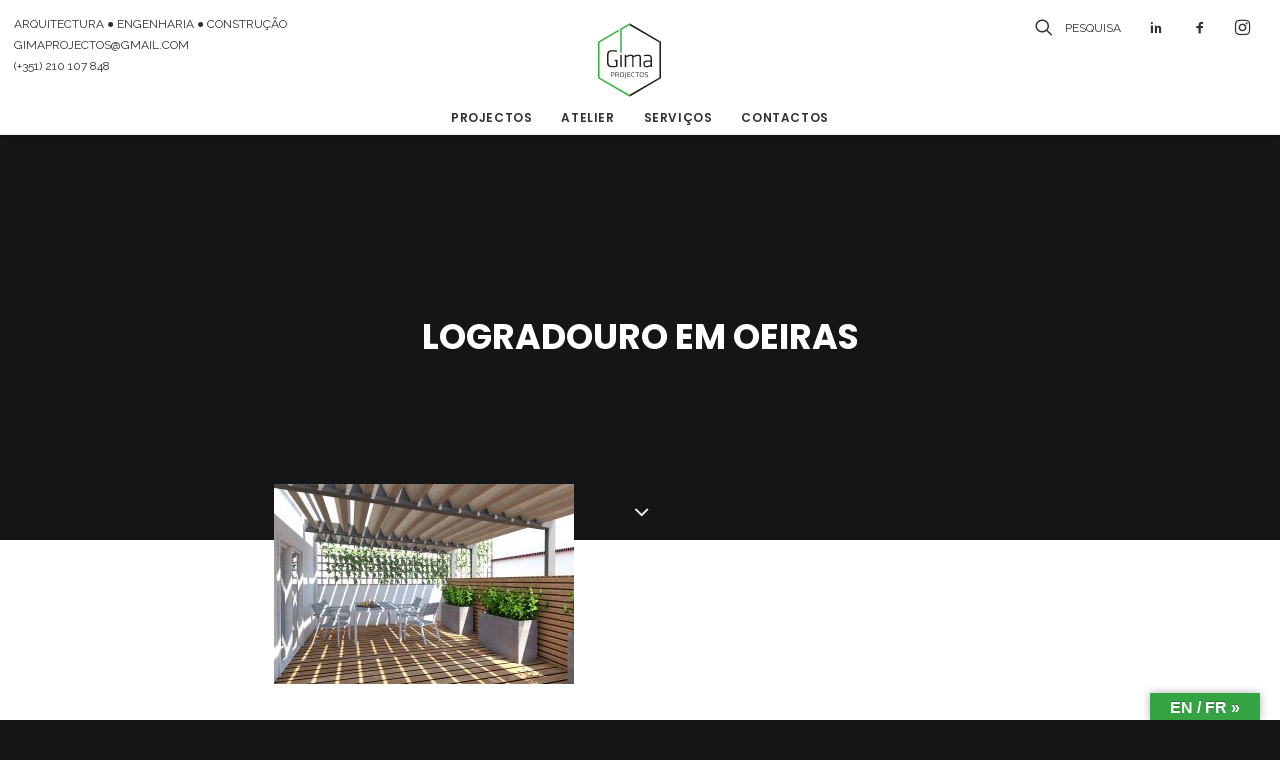

--- FILE ---
content_type: text/html; charset=UTF-8
request_url: https://www.gima-projectos.pt/portfolio/reabilitacao-de-logradouro-em-oeiras/v4-3/
body_size: 11513
content:
<!DOCTYPE html>
<html class="no-touch" lang="pt-PT"
	itemscope 
	itemtype="http://schema.org/Article" 
	prefix="og: http://ogp.me/ns#"  xmlns="http://www.w3.org/1999/xhtml">

<head>
	<meta http-equiv="Content-Type" content="text/html; charset=UTF-8">
			<meta name="viewport" content="width=device-width, initial-scale=1">
		<meta name="google-site-verification" content="FTtg3Xw8P2hyVOikJbB8eyB0V9SZHlzCqJbIezvMsjQ" />
	<link rel="profile" href="http://gmpg.org/xfn/11">
	<link rel="pingback" href="https://www.gima-projectos.pt/xmlrpc.php">
	<link rel="stylesheet" type="text/css" href="//fonts.googleapis.com/css?family=Raleway" />
	<link href="https://fonts.googleapis.com/css?family=Crimson+Text:700,700i&display=swap" rel="stylesheet">
	<script src="http://ajax.googleapis.com/ajax/libs/jquery/3.3.1/jquery.min.js"></script>

	<script>
		$('.trigger-overlay.search-icon').click(function() {
			var $this = $('#logo-container-mobile');

			if ($this.hasClass('hidden')) {
				$this.removeClass('hidden');
			} else {
				$this.addClass('hidden');
			}
		});
	</script>

	<title>Logradouro em Oeiras &#8211; GIMA Projectos &#8211; Arquitectura e Engenharia, Lda</title>
<link rel='dns-prefetch' href='//translate.google.com' />
<link rel='dns-prefetch' href='//fonts.googleapis.com' />
<link rel='dns-prefetch' href='//s.w.org' />
<link rel="alternate" type="application/rss+xml" title="GIMA Projectos - Arquitectura e Engenharia, Lda &raquo; Feed" href="https://www.gima-projectos.pt/feed/" />
<link rel="alternate" type="application/rss+xml" title="GIMA Projectos - Arquitectura e Engenharia, Lda &raquo; Feed de comentários" href="https://www.gima-projectos.pt/comments/feed/" />
<link rel="alternate" type="application/rss+xml" title="Feed de comentários de GIMA Projectos - Arquitectura e Engenharia, Lda &raquo; Logradouro em Oeiras" href="https://www.gima-projectos.pt/portfolio/reabilitacao-de-logradouro-em-oeiras/v4-3/feed/" />
		<script type="text/javascript">
			window._wpemojiSettings = {"baseUrl":"https:\/\/s.w.org\/images\/core\/emoji\/2.2.1\/72x72\/","ext":".png","svgUrl":"https:\/\/s.w.org\/images\/core\/emoji\/2.2.1\/svg\/","svgExt":".svg","source":{"concatemoji":"https:\/\/www.gima-projectos.pt\/wp-includes\/js\/wp-emoji-release.min.js?ver=4.7.29"}};
			!function(t,a,e){var r,n,i,o=a.createElement("canvas"),l=o.getContext&&o.getContext("2d");function c(t){var e=a.createElement("script");e.src=t,e.defer=e.type="text/javascript",a.getElementsByTagName("head")[0].appendChild(e)}for(i=Array("flag","emoji4"),e.supports={everything:!0,everythingExceptFlag:!0},n=0;n<i.length;n++)e.supports[i[n]]=function(t){var e,a=String.fromCharCode;if(!l||!l.fillText)return!1;switch(l.clearRect(0,0,o.width,o.height),l.textBaseline="top",l.font="600 32px Arial",t){case"flag":return(l.fillText(a(55356,56826,55356,56819),0,0),o.toDataURL().length<3e3)?!1:(l.clearRect(0,0,o.width,o.height),l.fillText(a(55356,57331,65039,8205,55356,57096),0,0),e=o.toDataURL(),l.clearRect(0,0,o.width,o.height),l.fillText(a(55356,57331,55356,57096),0,0),e!==o.toDataURL());case"emoji4":return l.fillText(a(55357,56425,55356,57341,8205,55357,56507),0,0),e=o.toDataURL(),l.clearRect(0,0,o.width,o.height),l.fillText(a(55357,56425,55356,57341,55357,56507),0,0),e!==o.toDataURL()}return!1}(i[n]),e.supports.everything=e.supports.everything&&e.supports[i[n]],"flag"!==i[n]&&(e.supports.everythingExceptFlag=e.supports.everythingExceptFlag&&e.supports[i[n]]);e.supports.everythingExceptFlag=e.supports.everythingExceptFlag&&!e.supports.flag,e.DOMReady=!1,e.readyCallback=function(){e.DOMReady=!0},e.supports.everything||(r=function(){e.readyCallback()},a.addEventListener?(a.addEventListener("DOMContentLoaded",r,!1),t.addEventListener("load",r,!1)):(t.attachEvent("onload",r),a.attachEvent("onreadystatechange",function(){"complete"===a.readyState&&e.readyCallback()})),(r=e.source||{}).concatemoji?c(r.concatemoji):r.wpemoji&&r.twemoji&&(c(r.twemoji),c(r.wpemoji)))}(window,document,window._wpemojiSettings);
		</script>
		<style type="text/css">
img.wp-smiley,
img.emoji {
	display: inline !important;
	border: none !important;
	box-shadow: none !important;
	height: 1em !important;
	width: 1em !important;
	margin: 0 .07em !important;
	vertical-align: -0.1em !important;
	background: none !important;
	padding: 0 !important;
}
</style>
<link rel='stylesheet' id='layerslider-css'  href='https://www.gima-projectos.pt/wp-content/plugins/LayerSlider/static/css/layerslider.css?ver=5.6.10' type='text/css' media='all' />
<link rel='stylesheet' id='ls-google-fonts-css'  href='https://fonts.googleapis.com/css?family=Lato:100,300,regular,700,900%7COpen+Sans:300%7CIndie+Flower:regular%7COswald:300,regular,700&#038;subset=latin%2Clatin-ext' type='text/css' media='all' />
<link rel='stylesheet' id='contact-form-7-css'  href='https://www.gima-projectos.pt/wp-content/plugins/contact-form-7/includes/css/styles.css?ver=4.7' type='text/css' media='all' />
<link rel='stylesheet' id='google-language-translator-css'  href='https://www.gima-projectos.pt/wp-content/plugins/google-language-translator/css/style.css?ver=6.0.7' type='text/css' media='' />
<link rel='stylesheet' id='glt-toolbar-styles-css'  href='https://www.gima-projectos.pt/wp-content/plugins/google-language-translator/css/toolbar.css?ver=6.0.7' type='text/css' media='' />
<link rel='stylesheet' id='rs-plugin-settings-css'  href='https://www.gima-projectos.pt/wp-content/plugins/revslider/public/assets/css/settings.css?ver=5.2.6' type='text/css' media='all' />
<style id='rs-plugin-settings-inline-css' type='text/css'>
#rs-demo-id {}
</style>
<link rel='stylesheet' id='uncode-style-css'  href='https://www.gima-projectos.pt/wp-content/themes/uncode/library/css/style.css?ver=1620631393' type='text/css' media='all' />
<style id='uncode-style-inline-css' type='text/css'>

@media (min-width: 960px) { .limit-width { max-width: 1200px; margin: auto;}}
.menu-primary ul.menu-smart > li > a, .menu-primary ul.menu-smart li.dropdown > a, .menu-primary ul.menu-smart li.mega-menu > a, .vmenu-container ul.menu-smart > li > a, .vmenu-container ul.menu-smart li.dropdown > a { text-transform: uppercase; }
.menu-primary ul.menu-smart ul a, .vmenu-container ul.menu-smart ul a { text-transform: uppercase; }
</style>
<link rel='stylesheet' id='uncode-custom-style-css'  href='https://www.gima-projectos.pt/wp-content/themes/uncode/library/css/style-custom.css?ver=224695793' type='text/css' media='all' />
<link rel='stylesheet' id='child-style-css'  href='https://www.gima-projectos.pt/wp-content/themes/uncode-child/style.css?ver=1620631393' type='text/css' media='all' />
<link rel='stylesheet' id='uncode-icons-css'  href='https://www.gima-projectos.pt/wp-content/themes/uncode/library/css/uncode-icons.css?ver=224695793' type='text/css' media='all' />
<link rel='stylesheet' id='uncodefont-google-css'  href='//fonts.googleapis.com/css?family=Poppins%3A300%2Cregular%2C500%2C600%2C700%7CHind%3A300%2Cregular%2C500%2C600%2C700%7CDroid+Serif%3Aregular%2Citalic%2C700%2C700italic%7CDosis%3A200%2C300%2Cregular%2C500%2C600%2C700%2C800%7CPlayfair+Display%3Aregular%2Citalic%2C700%2C700italic%2C900%2C900italic%7COswald%3A300%2Cregular%2C700%7CRoboto%3A100%2C100italic%2C300%2C300italic%2Cregular%2Citalic%2C500%2C500italic%2C700%2C700italic%2C900%2C900italic%7CSource+Sans+Pro%3A200%2C200italic%2C300%2C300italic%2Cregular%2Citalic%2C600%2C600italic%2C700%2C700italic%2C900%2C900italic%7CRaleway%3A100%2C100italic%2C200%2C200italic%2C300%2C300italic%2Cregular%2Citalic%2C500%2C500italic%2C600%2C600italic%2C700%2C700italic%2C800%2C800italic%2C900%2C900italic%7CQuestrial%3Aregular%7CMerriweather%3A300%2C300italic%2Cregular%2Citalic%2C700%2C700italic%2C900%2C900italic%7COpen+Sans%3A300%2C300italic%2Cregular%2Citalic%2C600%2C600italic%2C700%2C700italic%2C800%2C800italic&#038;subset=devanagari%2Clatin-ext%2Clatin%2Ccyrillic%2Cvietnamese%2Cgreek%2Ccyrillic-ext%2Cgreek-ext&#038;ver=1.0.0' type='text/css' media='all' />
<!--n2css--><script type='text/javascript' src='https://www.gima-projectos.pt/wp-includes/js/jquery/jquery.js?ver=1.12.4'></script>
<script type='text/javascript' src='https://www.gima-projectos.pt/wp-includes/js/jquery/jquery-migrate.min.js?ver=1.4.1'></script>
<script type='text/javascript' src='https://www.gima-projectos.pt/wp-content/plugins/LayerSlider/static/js/greensock.js?ver=1.11.8'></script>
<script type='text/javascript'>
/* <![CDATA[ */
var LS_Meta = {"v":"5.6.10"};
/* ]]> */
</script>
<script type='text/javascript' src='https://www.gima-projectos.pt/wp-content/plugins/LayerSlider/static/js/layerslider.kreaturamedia.jquery.js?ver=5.6.10'></script>
<script type='text/javascript' src='https://www.gima-projectos.pt/wp-content/plugins/LayerSlider/static/js/layerslider.transitions.js?ver=5.6.10'></script>
<script type='text/javascript' src='https://www.gima-projectos.pt/wp-content/plugins/revslider/public/assets/js/jquery.themepunch.tools.min.js?ver=5.2.6'></script>
<script type='text/javascript' src='https://www.gima-projectos.pt/wp-content/plugins/revslider/public/assets/js/jquery.themepunch.revolution.min.js?ver=5.2.6'></script>
<script type='text/javascript'>
/* <![CDATA[ */
var SiteParameters = {"site_url":"https:\/\/www.gima-projectos.pt\/","theme_directory":"https:\/\/www.gima-projectos.pt\/wp-content\/themes\/uncode","admin_ajax":"https:\/\/www.gima-projectos.pt\/wp-admin\/admin-ajax.php","uncode_ajax":"https:\/\/www.gima-projectos.pt\/wp-content\/themes\/uncode\/core\/inc\/uncode-ajax.php","days":"days","hours":"hours","minutes":"minutes","seconds":"seconds"};
/* ]]> */
</script>
<script type='text/javascript' src='/wp-content/themes/uncode/library/js/min/ai-uncode.min.js' id='uncodeAI' data-home='/' data-path='/' data-breakpoints-images='258,516,720,1032,1440,2064,2880'></script>
<script type='text/javascript' src='https://www.gima-projectos.pt/wp-content/themes/uncode/library/js/init.js?ver=224695793'></script>
<meta name="generator" content="Powered by LayerSlider 5.6.10 - Multi-Purpose, Responsive, Parallax, Mobile-Friendly Slider Plugin for WordPress." />
<!-- LayerSlider updates and docs at: https://kreaturamedia.com/layerslider-responsive-wordpress-slider-plugin/ -->
<link rel='https://api.w.org/' href='https://www.gima-projectos.pt/wp-json/' />
<link rel="EditURI" type="application/rsd+xml" title="RSD" href="https://www.gima-projectos.pt/xmlrpc.php?rsd" />
<link rel="wlwmanifest" type="application/wlwmanifest+xml" href="https://www.gima-projectos.pt/wp-includes/wlwmanifest.xml" /> 
<meta name="generator" content="WordPress 4.7.29" />
<link rel='shortlink' href='https://www.gima-projectos.pt/?p=55158' />
<link rel="alternate" type="application/json+oembed" href="https://www.gima-projectos.pt/wp-json/oembed/1.0/embed?url=https%3A%2F%2Fwww.gima-projectos.pt%2Fportfolio%2Freabilitacao-de-logradouro-em-oeiras%2Fv4-3%2F" />
<link rel="alternate" type="text/xml+oembed" href="https://www.gima-projectos.pt/wp-json/oembed/1.0/embed?url=https%3A%2F%2Fwww.gima-projectos.pt%2Fportfolio%2Freabilitacao-de-logradouro-em-oeiras%2Fv4-3%2F&#038;format=xml" />

		<script async src="https://www.googletagmanager.com/gtag/js?id=UA-138528625-1"></script>
		<script>
			window.dataLayer = window.dataLayer || [];
			function gtag(){dataLayer.push(arguments);}
			gtag('js', new Date());
			gtag('config', 'UA-138528625-1');
		</script>

	<style type="text/css">p.hello { font-size:12px; color:darkgray; }#google_language_translator, #flags { text-align:left; }#google_language_translator, #language { clear:both; width:160px; text-align:right; }#language { float:right; }#flags { text-align:right; width:165px; float:right; clear:right; }#flags ul { float:right !important; }p.hello { text-align:right; float:right; clear:both; }.glt-clear { height:0px; clear:both; margin:0px; padding:0px; }#flags { width:165px; }#flags a { display:inline-block; margin-left:2px; }#google_language_translator a {display: none !important; }.goog-te-gadget {color:transparent !important;}.goog-te-gadget { font-size:0px !important; }.goog-branding { display:none; }.goog-tooltip {display: none !important;}.goog-tooltip:hover {display: none !important;}.goog-text-highlight {background-color: transparent !important; border: none !important; box-shadow: none !important;}#google_language_translator select.goog-te-combo { color:#32373c; }.goog-te-banner-frame{visibility:hidden !important;}body { top:0px !important;}#glt-translate-trigger > span { color:#ffffff; }#glt-translate-trigger { background:#34a344; }.goog-te-gadget .goog-te-combo { width:100%; }</style>		<style type="text/css">.recentcomments a{display:inline !important;padding:0 !important;margin:0 !important;}</style>
		<!--[if lte IE 9]><link rel="stylesheet" type="text/css" href="https://www.gima-projectos.pt/wp-content/plugins/uncode-js_composer/assets/css/vc_lte_ie9.min.css" media="screen"><![endif]--><!--[if IE  8]><link rel="stylesheet" type="text/css" href="https://www.gima-projectos.pt/wp-content/plugins/uncode-js_composer/assets/css/vc-ie8.min.css" media="screen"><![endif]--><meta name="generator" content="Powered by Slider Revolution 5.2.6 - responsive, Mobile-Friendly Slider Plugin for WordPress with comfortable drag and drop interface." />
<link rel="icon" href="https://www.gima-projectos.pt/wp-content/uploads/cropped-favicon-32x32.png" sizes="32x32" />
<link rel="icon" href="https://www.gima-projectos.pt/wp-content/uploads/cropped-favicon-192x192.png" sizes="192x192" />
<link rel="apple-touch-icon-precomposed" href="https://www.gima-projectos.pt/wp-content/uploads/cropped-favicon-180x180.png" />
<meta name="msapplication-TileImage" content="https://www.gima-projectos.pt/wp-content/uploads/cropped-favicon-270x270.png" />
<noscript><style type="text/css"> .wpb_animate_when_almost_visible { opacity: 1; }</style></noscript></head>

<body class="attachment attachment-template-default single single-attachment postid-55158 attachmentid-55158 attachment-jpeg  style-color-wayh-bg hmenu-center header-full-width main-center-align menu-mobile-animated wpb-js-composer js-comp-ver-4.12.1 vc_responsive" data-border="0">
		<div class="body-borders" data-border="0"><div class="top-border body-border-shadow"></div><div class="right-border body-border-shadow"></div><div class="bottom-border body-border-shadow"></div><div class="left-border body-border-shadow"></div><div class="top-border style-light-bg"></div><div class="right-border style-light-bg"></div><div class="bottom-border style-light-bg"></div><div class="left-border style-light-bg"></div></div>	<div class="box-wrapper" >
		<div class="box-container">
			<script type="text/javascript">
				UNCODE.initBox();
			</script>
			<div class="menu-wrapper menu-sticky menu-no-arrows style-light-original"><div class="navbar menu-secondary menu-primary menu-light submenu-light style-light-original">
														<div class="menu-container-mobile  style-color-xsdn-bg menu-borders menu-shadows">
                                                            <div class="row-menu style-light-bg">
																<div id="brief_contact" class="raleway_font menu-bloginfo-inner style-light">
																	<p>ARQUITECTURA ● ENGENHARIA ● CONSTRUÇÃO<br /> <a href="mailto:GIMAPROJECTOS@GMAIL.COM">GIMAPROJECTOS@GMAIL.COM</a><br /> <a href="tel:+351 210 107 848">(+351) 210 107 848</a></p>
																</div>
																<div id="social_links_menu">
																	<div class="nav navbar-nav navbar-nav-last"><ul class="menu-smart sm menu-icons"><li class="menu-item-link search-icon style-light dropdown"><a href="#" class="trigger-overlay search-icon" data-area="search" data-container="box-container">
													<i class="fa fa-search3"></i><span class="raleway_font_12" style="margin-left: 1em;">PESQUISA</span><span class="desktop-hidden"><span></span></span><i class="fa fa-angle-down fa-dropdown desktop-hidden"></i>
													</a>
													<ul role="menu" class=" desktop-hidden">
														<li>
															<form class="search" method="get" action="https://www.gima-projectos.pt/">
																<input type="search" class="search-field no-livesearch" placeholder="PESQUISA" value="" name="s" title="Search for:" />
															</form>
														</li>
													</ul></li><li class="menu-item-link social-icon tablet-hidden mobile-hidden social-431880">
												<a href="https://www.linkedin.com/company/2512522" target="_blank"><i class="fa fa-social-linkedin"></i></a>
											</li><li class="menu-item-link social-icon tablet-hidden mobile-hidden social-816565">
												<a href="https://www.facebook.com/GIMAProjectos" target="_blank"><i class="fa fa-social-facebook"></i></a>
											</li><li class="menu-item-link social-icon tablet-hidden mobile-hidden social-988691">
												<a href="https://www.instagram.com/gima_projectos/" target="_blank"><i class="fa fa-instagram"></i></a>
											</li></ul></div>
																</div>
																<div class="row-menu-inner">
																	<div id="logo-container-mobile" class="col-lg-0 logo-container">
																		<div id="main-logo" class="navbar-header style-light">
																			<a href="https://www.gima-projectos.pt" class="navbar-brand" data-minheight="14"><div class="html-code logo-skinnable" data-maxheight="110" style="height: 110px;"><canvas class="logo-canvas" height="110" width="127"></canvas><?xml version="1.0" encoding="UTF-8" standalone="no"?>
<svg
   xmlns:dc="http://purl.org/dc/elements/1.1/"
   xmlns:cc="http://creativecommons.org/ns#"
   xmlns:rdf="http://www.w3.org/1999/02/22-rdf-syntax-ns#"
  
  
   viewBox="0 0 256.09332 295.72"
   height="295.72"
   width="256.09332"
   xml:space="preserve"
   id="svg2-1305816188"
   version="1.1"><metadata
     id="metadata8-1305816188"><rdf:RDF><cc:Work
         rdf:about=""><dc:format>image/svg+xml</dc:format><dc:type
           rdf:resource="http://purl.org/dc/dcmitype/StillImage" /></cc:Work></rdf:RDF></metadata><defs
     id="defs6-1305816188" /><g
     transform="matrix(1.3333333,0,0,-1.3333333,0,295.72)"
     id="g10-1305816188"><g
       transform="scale(0.1)"
       id="g12-1305816188"><path
         id="path14-1305816188"
         style="fill:#231f1e;fill-opacity:1;fill-rule:nonzero;stroke:none"
         d="m 960.371,2217.88 v -54.74 l 912.889,-527.1 V 581.859 L 960.371,54.75 V 0 l 960.309,554.5 v 1108.89 l -960.309,554.49" /><path
         id="path16-1305816188"
         style="fill:#37b43d;fill-opacity:1;fill-rule:nonzero;stroke:none"
         d="m 679.336,2055.64 v -728.92 h 44.004 v 699.56 l 237.031,136.86 v 54.74 L 679.336,2055.64" /><path
         id="path18-1305816188"
         style="fill:#37b43d;fill-opacity:1;fill-rule:nonzero;stroke:none"
         d="m 47.4219,1636.04 587.8911,339.44 v 54.72 L 0,1663.39 V 554.5 L 960.371,0 V 54.75 L 47.4219,581.859 V 1636.04" /><path
         id="path20-1305816188"
         style="fill:#231f1e;fill-opacity:1;fill-rule:nonzero;stroke:none"
         d="M 679.336,895.102 V 1264.5 H 723.34 V 895.102 h -44.004" /><path
         id="path22-1305816188"
         style="fill:#231f1e;fill-opacity:1;fill-rule:nonzero;stroke:none"
         d="m 1266.43,895.102 v 298.828 c 0,27.33 -14.42,37.21 -40.18,37.21 -34.92,0 -95.59,-18.23 -141.84,-42.51 V 895.102 h -44.02 v 298.828 c 0,27.33 -14.41,37.21 -40.18,37.21 -30.386,0 -95.581,-18.23 -141.87,-42.51 V 895.102 H 814.355 V 1264.5 h 38.672 l 3.047,-33.36 c 39.453,18.96 105.43,40.94 150.176,40.94 39.45,0 61.46,-15.16 71.33,-40.94 42.48,19.73 109.96,40.94 154.7,40.94 57.66,0 78.15,-32.6 78.15,-83.45 V 895.102 h -44" /><path
         id="path24-1305816188"
         style="fill:#231f1e;fill-opacity:1;fill-rule:nonzero;stroke:none"
         d="m 1600.12,1053.62 h -107.7 c -50.82,0 -66.01,-15.15 -66.01,-63.71 0,-43.219 9.1,-62.961 60.7,-62.961 36.39,0 79.63,14.41 113.01,37.942 z m 43.98,-158.518 h -37.93 l -3.01,28.82 c -35.66,-22 -76.62,-36.402 -125.15,-36.402 -65.24,0 -95.57,37.16 -95.57,103.14 0,78.15 35.63,102.4 108.46,102.4 h 109.22 v 72.07 c 0,50.82 -26.55,67.51 -87.25,67.51 -36.39,0 -75.08,-5.31 -109.2,-12.11 l -6.83,37.15 c 29.57,8.32 75.85,14.4 113.78,14.4 95.55,0 133.48,-37.91 133.48,-106.95 V 895.102" /><path
         id="path26-1305816188"
         style="fill:#231f1e;fill-opacity:1;fill-rule:nonzero;stroke:none"
         d="m 510.996,1118.08 v -43.97 h 36.406 V 939.07 c -31.113,-7.582 -75.097,-11.371 -106.211,-11.371 -94.804,0 -119.843,33.403 -119.843,107.711 v 224.55 c 0,77.37 29.57,107.7 123.652,107.7 43.223,0 91.016,-5.3 133.496,-12.12 l 4.531,38.68 c -37.91,8.33 -95.566,13.64 -138.808,13.64 -122.871,0 -167.617,-52.32 -167.617,-147.15 v -226.03 c 0,-94.102 38.671,-147.16 161.562,-147.16 49.297,0 106.953,7.582 153.984,21.242 v 209.318 0 h -81.152" /><path
         id="path28-1305816188"
         style="fill:#231f1e;fill-opacity:1;fill-rule:nonzero;stroke:none"
         d="m 480.176,679.43 v 23.242 c 0,14.816 -7.285,20.719 -27.988,20.719 h -40.84 v -64.629 h 40.84 c 20.703,0 27.988,5.847 27.988,20.668 z m -68.828,-35.231 v -51.758 h -16.231 v 145.481 h 57.071 c 32.734,0 44.218,-13.703 44.218,-34.383 v -24.937 c 0,-20.68 -11.484,-34.403 -44.218,-34.403 h -40.84" /><path
         id="path30-1305816188"
         style="fill:#231f1e;fill-opacity:1;fill-rule:nonzero;stroke:none"
         d="m 617.832,680.012 v 22.66 c 0,14.816 -7.266,20.719 -27.969,20.719 H 544.824 V 659.32 h 45.039 c 20.703,0 27.969,5.86 27.969,20.692 z m -25.176,-35.25 h -47.832 v -52.321 h -16.23 v 145.481 h 61.269 c 32.735,0 44.2,-13.703 44.2,-34.383 V 679.18 c 0,-15.68 -6.719,-27.418 -24.063,-32.192 l 38.047,-54.547 h -19.004 l -36.387,52.321" /><path
         id="path32-1305816188"
         style="fill:#231f1e;fill-opacity:1;fill-rule:nonzero;stroke:none"
         d="m 733.125,726.191 c -30.215,0 -41.406,-10.363 -41.406,-29.961 v -62.109 c 0,-19.57 11.191,-29.91 41.406,-29.91 30.215,0 41.426,10.34 41.426,29.91 v 62.109 c 0,19.598 -11.211,29.961 -41.426,29.961 z m -57.617,-92.902 v 63.801 c 0,24.871 15.097,43.64 57.617,43.64 42.52,0 57.637,-18.769 57.637,-43.64 v -63.801 c 0,-24.898 -15.117,-43.641 -57.637,-43.641 -42.52,0 -57.617,18.743 -57.617,43.641" /><path
         id="path34-1305816188"
         style="fill:#231f1e;fill-opacity:1;fill-rule:nonzero;stroke:none"
         d="M 848.418,737.922 V 594.98 c 0,-17.902 -0.273,-18.492 -30.215,-44.468 l -9.785,10.91 c 23.77,20.668 23.77,20.937 23.77,32.137 v 144.363 h 16.23" /><path
         id="path36-1305816188"
         style="fill:#231f1e;fill-opacity:1;fill-rule:nonzero;stroke:none"
         d="m 893.184,737.922 h 92.89 v -14.531 h -76.66 v -47.289 h 71.328 V 661.52 h -71.328 v -54.532 h 76.934 v -14.547 h -93.164 v 145.481" /><path
         id="path38-1305816188"
         style="fill:#231f1e;fill-opacity:1;fill-rule:nonzero;stroke:none"
         d="m 1077.3,604.211 c 10.08,0 26.02,1.09 37.21,3.348 l 2.25,-13.7 c -12.33,-2.82 -28.26,-4.211 -39.75,-4.211 -39.73,0 -54.82,14.821 -54.82,42.262 v 66.578 c 0,27.422 15.09,42.242 54.82,42.242 11.49,0 26.58,-1.402 39.75,-4.21 l -2.25,-13.7 c -11.19,2.231 -27.13,3.371 -37.21,3.371 -27.98,0 -38.88,-6.453 -38.88,-28.863 v -64.289 c 0,-22.41 10.9,-28.828 38.88,-28.828" /><path
         id="path40-1305816188"
         style="fill:#231f1e;fill-opacity:1;fill-rule:nonzero;stroke:none"
         d="m 1185.31,723.391 h -50.37 v 14.531 h 116.95 v -14.531 h -50.35 v -130.95 h -16.23 v 130.95" /><path
         id="path42-1305816188"
         style="fill:#231f1e;fill-opacity:1;fill-rule:nonzero;stroke:none"
         d="m 1332.77,726.191 c -30.21,0 -41.4,-10.363 -41.4,-29.961 v -62.109 c 0,-19.57 11.19,-29.91 41.4,-29.91 30.22,0 41.41,10.34 41.41,29.91 v 62.109 c 0,19.598 -11.19,29.961 -41.41,29.961 z m -57.63,-92.902 v 63.801 c 0,24.871 15.11,43.64 57.63,43.64 42.52,0 57.64,-18.769 57.64,-43.64 v -63.801 c 0,-24.898 -15.12,-43.641 -57.64,-43.641 -42.52,0 -57.63,18.743 -57.63,43.641" /><path
         id="path44-1305816188"
         style="fill:#231f1e;fill-opacity:1;fill-rule:nonzero;stroke:none"
         d="m 1475.49,589.648 c -14.57,0 -35.26,2.223 -49.24,7.293 l 2.5,13.399 c 15.1,-4.18 33.03,-6.129 46.99,-6.129 26.88,0 33.58,4.758 33.58,23.207 0,20.152 0.56,20.691 -35.51,31.344 -43.38,12.84 -45.88,17.898 -45.88,44.468 0,28.551 12.58,37.5 52.03,37.5 14.28,0 29.92,-1.402 43.91,-5.039 l -2.23,-13.992 c -13.42,3.071 -28.81,4.492 -41.11,4.492 -32.46,0 -36.39,-3.082 -36.39,-23.519 0,-18.75 0,-19.281 35.82,-30.203 43.63,-13.449 45.59,-17.071 45.59,-45.051 0,-25.449 -10.63,-37.77 -50.06,-37.77" /></g></g></svg></div></a>
																		</div>
																	</div>
																</div>
																<div class="mmb-container"><div class="mobile-menu-button mobile-menu-button-light lines-button x2"><span class="lines"></span></div></div>
															</div>
														</div>
													</div>
													<header id="masthead" class="navbar menu-primary menu-light submenu-light style-light-original">
														<div class="menu-container style-color-xsdn-bg menu-borders menu-shadows">
															<div class="row-menu">
															    <div class="row-menu-inner-links">
																	<div class="main-menu-container middle">
																		<div class="menu-horizontal">
																			<div class="menu-horizontal-inner">
																				<div class="nav navbar-nav navbar-main navbar-nav-first"><ul id="menu-menu2019" class="menu-primary-inner menu-smart sm"><li id="menu-item-55993" class="menu-item menu-item-type-post_type menu-item-object-page menu-item-55993 menu-item-link"><a title="Projectos" href="https://www.gima-projectos.pt/projectos/">Projectos<i class="fa fa-angle-right fa-dropdown"></i></a></li>
<li id="menu-item-56135" class="menu-item menu-item-type-custom menu-item-object-custom menu-item-56135 menu-item-link"><a title="Atelier" href="http://www.gima-projectos.pt/atelier/">Atelier<i class="fa fa-angle-right fa-dropdown"></i></a></li>
<li id="menu-item-56001" class="menu-item menu-item-type-post_type menu-item-object-page menu-item-56001 menu-item-link"><a title="Serviços" href="https://www.gima-projectos.pt/servicos/">Serviços<i class="fa fa-angle-right fa-dropdown"></i></a></li>
<li id="menu-item-56000" class="menu-item menu-item-type-post_type menu-item-object-page menu-item-56000 menu-item-link"><a title="Contactos" href="https://www.gima-projectos.pt/contactos/">Contactos<i class="fa fa-angle-right fa-dropdown"></i></a></li>
</ul></div></div>
																		</div>
																	</div>
																</div>
															</div>
														</header>
													</div>			<script type="text/javascript">
				UNCODE.fixMenuHeight();
			</script>
			<div class="main-wrapper">
				<div class="main-container">
					<div class="page-wrapper">
						<div class="sections-container"><div id="page-header"><div class="header-basic style-dark">
													<div class="background-element header-wrapper header-scroll-opacity header-parallax style-color-wayh-bg header-only-text" data-height="75" style="min-height: 300px;">
													<div class="header-bg-wrapper">
											<div class="header-bg"></div>
											<div class="block-bg-overlay style-color-wayh-bg" style="opacity: 0.65;"></div>
										</div><div class="header-main-container limit-width">
															<div class="header-content header-center header-middle header-align-center">
																<div class="header-content-inner" >
																	<h1 class="header-title font-762333 h1 font-weight-700 text-uppercase"><span>Logradouro em Oeiras</span></h1>
																</div>
															</div>
														</div><div class="header-scrolldown style-dark"><i class="fa fa-angle-down"></i></div></div>
												</div></div><script type="text/javascript">UNCODE.initHeader();</script><article id="post-55158" class="page-body style-color-xsdn-bg post-55158 attachment type-attachment status-inherit hentry">
          <div class="post-wrapper">
          	<div class="post-body"><div class="post-content" style="max-width: 804px; margin: auto;"><div class="row-container">
	  					<div class="row row-parent style-light double-top-padding double-bottom-padding">
								<p class="attachment"><a href='https://www.gima-projectos.pt/wp-content/uploads/v4.jpg'><img width="300" height="200" src="https://www.gima-projectos.pt/wp-content/uploads/v4-300x200.jpg" class="attachment-medium size-medium" alt="" srcset="https://www.gima-projectos.pt/wp-content/uploads/v4-300x200.jpg 300w, https://www.gima-projectos.pt/wp-content/uploads/v4-768x511.jpg 768w, https://www.gima-projectos.pt/wp-content/uploads/v4-1024x682.jpg 1024w" sizes="(max-width: 300px) 100vw, 300px" /></a></p>

							</div>
						</div></div><div class="post-footer post-footer-light row-container"><div class="row-container">
	  					<div class="row row-parent style-light no-top-padding double-bottom-padding" style="max-width: 804px; margin: auto;">
								<div class="post-share">
	          						<div class="detail-container margin-auto">
													<div class="share-button share-buttons share-inline only-icon"></div>
												</div>
											</div>
<div id="comments" class="comments-area">

	
	
	
		<div>
		<div id="respond" class="comment-respond">
		<h3 id="reply-title" class="comment-reply-title">Add comment <small><a rel="nofollow" id="cancel-comment-reply-link" href="/portfolio/reabilitacao-de-logradouro-em-oeiras/v4-3/#respond" style="display:none;">Cancelar resposta</a></small></h3>			<form action="https://www.gima-projectos.pt/wp-comments-post.php" method="post" id="commentform" class="comment-form" novalidate>
				<p class="comment-form-comment"><label for="comment">Comment</label> <textarea id="comment" name="comment" cols="45" rows="8" aria-describedby="form-allowed-tags" aria-required="true"></textarea></p><p class="comment-form-author"><label for="author">Nome <span class="required">*</span></label> <input id="author" name="author" type="text" value="" size="30" maxlength="245" aria-required='true' required='required' /></p>
<p class="comment-form-email"><label for="email">Email <span class="required">*</span></label> <input id="email" name="email" type="email" value="" size="30" maxlength="100" aria-describedby="email-notes" aria-required='true' required='required' /></p>
<p class="comment-form-url"><label for="url">Site</label> <input id="url" name="url" type="url" value="" size="30" maxlength="200" /></p>
<p class="form-submit"><input name="submit" type="submit" id="submit" class="btn" value="Publicar comentário" /> <input type='hidden' name='comment_post_ID' value='55158' id='comment_post_ID' />
<input type='hidden' name='comment_parent' id='comment_parent' value='0' />
</p>			</form>
			</div><!-- #respond -->
		</div>
</div><!-- #comments -->

							</div>
						</div></div></div><div class="row-container row-navigation row-navigation-light">
	  					<div class="row row-parent style-light limit-width">
								<nav class="post-navigation">
									<ul class="navigation"><li class="page-prev"><span class="btn-container"><a class="btn btn-link text-default-color btn-icon-left" href="https://www.gima-projectos.pt/portfolio/reabilitacao-de-logradouro-em-oeiras/" rel="prev"><i class="fa fa-angle-left"></i><span>Prev</span></a></span></li><li class="page-next"><span class="btn-container"><span class="btn btn-link btn-icon-right btn-disable-hover">Next<i class="fa fa-angle-right"></i></span></span></li></ul><!-- .navigation -->
							</nav><!-- .post-navigation -->
							</div>
						</div>
          </div>
        </article>							</div><!-- sections container -->
						</div><!-- page wrapper -->
										<footer id="colophon" class="site-footer">
						<div class="row-container style-dark-bg footer-last">
	  					<div class="row row-parent style-dark limit-width no-top-padding no-h-padding no-bottom-padding">
								<div class="site-info uncell col-lg-6 pos-middle text-left">&copy; 2026 GIMA Projectos - Arquitectura e Engenharia, Lda </div><!-- site info --><div class="uncell col-lg-6 pos-middle text-right"><div class="social-icon icon-box icon-box-top icon-inline"><a href="https://www.linkedin.com/company/2512522" target="_blank"><i class="fa fa-social-linkedin"></i></a></div><div class="social-icon icon-box icon-box-top icon-inline"><a href="https://www.facebook.com/GIMAProjectos" target="_blank"><i class="fa fa-social-facebook"></i></a></div><div class="social-icon icon-box icon-box-top icon-inline"><a href="https://www.instagram.com/gima_projectos/" target="_blank"><i class="fa fa-instagram"></i></a></div></div>
							</div>
						</div>					</footer>
									</div><!-- main container -->
			</div><!-- main wrapper -->
		</div><!-- box container -->
	</div><!-- box wrapper -->
	<div class="style-light footer-scroll-top"><a href="#" class="scroll-top"><i class="fa fa-angle-up fa-stack fa-rounded btn-default btn-hover-nobg"></i></a></div>	<div class="overlay overlay-sequential style-dark style-dark-bg overlay-search" data-area="search" data-container="box-container">
		<div class="mmb-container"><div class="menu-close-search mobile-menu-button menu-button-offcanvas mobile-menu-button-dark lines-button x2 overlay-close close" data-area="search" data-container="box-container"><span class="lines"></span></div></div>
		<div class="search-container"><form action="https://www.gima-projectos.pt/" method="get">
	<div class="search-container-inner">
		<input type="search" class="search-field form-fluid no-livesearch" placeholder="Procurar..." value="" name="s" title="Search for:">
	  <i class="fa fa-search3"></i>
	</div>
</form>
</div>
	</div>

	<div id="glt-translate-trigger"><span class="notranslate">EN / FR  »</span></div><div id="glt-toolbar"></div><div id="flags" style="display:none" class="size18"><ul id="sortable" class="ui-sortable"><li id="English"><a href="#" title="English" class="nturl notranslate en flag united-states"></a></li><li id="French"><a href="#" title="French" class="nturl notranslate fr flag French"></a></li><li id="Portuguese"><a href="#" title="Portuguese" class="nturl notranslate pt flag Portuguese"></a></li></ul></div><div id='glt-footer'><div id="google_language_translator" class="default-language-pt"></div></div><script>function GoogleLanguageTranslatorInit() { new google.translate.TranslateElement({pageLanguage: 'pt', includedLanguages:'en,fr,pt', autoDisplay: false}, 'google_language_translator');}</script><script type='text/javascript' src='https://www.gima-projectos.pt/wp-includes/js/underscore.min.js?ver=1.8.3'></script>
<script type='text/javascript'>
/* <![CDATA[ */
var DavesWordPressLiveSearchConfig = {"resultsDirection":"","showThumbs":"false","showExcerpt":"false","displayPostCategory":"false","showMoreResultsLink":"true","minCharsToSearch":"0","xOffset":"0","yOffset":"0","blogURL":"https:\/\/www.gima-projectos.pt","ajaxURL":"https:\/\/www.gima-projectos.pt\/wp-admin\/admin-ajax.php","viewMoreText":"View more results","outdatedJQuery":"Dave's WordPress Live Search requires jQuery 1.2.6 or higher. WordPress ships with current jQuery versions. But if you are seeing this message, it's likely that another plugin is including an earlier version.","resultTemplate":"<ul id=\"dwls_search_results\" class=\"search_results dwls_search_results\">\n<input type=\"hidden\" name=\"query\" value=\"<%- resultsSearchTerm %>\" \/>\n<% _.each(searchResults, function(searchResult, index, list) { %>\n        <%\n        \/\/ Thumbnails\n        if(DavesWordPressLiveSearchConfig.showThumbs == \"true\" && searchResult.attachment_thumbnail) {\n                liClass = \"post_with_thumb\";\n        }\n        else {\n                liClass = \"\";\n        }\n        %>\n        <li class=\"post-<%= searchResult.ID %> daves-wordpress-live-search_result <%- liClass %>\">\n\n        <a href=\"<%= searchResult.permalink %>\" class=\"daves-wordpress-live-search_title\">\n        <% if(DavesWordPressLiveSearchConfig.displayPostCategory == \"true\" && searchResult.post_category !== undefined) { %>\n                <span class=\"search-category\"><%= searchResult.post_category %><\/span>\n        <% } %><span class=\"search-title\"><%= searchResult.post_title %><\/span><\/a>\n\n        <% if(searchResult.post_price !== undefined) { %>\n                <p class=\"price\"><%- searchResult.post_price %><\/p>\n        <% } %>\n\n        <% if(DavesWordPressLiveSearchConfig.showExcerpt == \"true\" && searchResult.post_excerpt) { %>\n                <%= searchResult.post_excerpt %>\n        <% } %>\n\n        <% if(e.displayPostMeta) { %>\n                <p class=\"meta clearfix daves-wordpress-live-search_author\" id=\"daves-wordpress-live-search_author\">Posted by <%- searchResult.post_author_nicename %><\/p><p id=\"daves-wordpress-live-search_date\" class=\"meta clearfix daves-wordpress-live-search_date\"><%- searchResult.post_date %><\/p>\n        <% } %>\n        <div class=\"clearfix\"><\/div><\/li>\n<% }); %>\n\n<% if(searchResults[0].show_more !== undefined && searchResults[0].show_more && DavesWordPressLiveSearchConfig.showMoreResultsLink == \"true\") { %>\n        <div class=\"clearfix search_footer\"><a href=\"<%= DavesWordPressLiveSearchConfig.blogURL %>\/?s=<%-  resultsSearchTerm %>\"><%- DavesWordPressLiveSearchConfig.viewMoreText %><\/a><\/div>\n<% } %>\n\n<\/ul>"};
/* ]]> */
</script>
<script type='text/javascript' src='https://www.gima-projectos.pt/wp-content/plugins/uncode-daves-wordpress-live-search/js/daves-wordpress-live-search.js?ver=4.7.29'></script>
<script type='text/javascript' src='https://www.gima-projectos.pt/wp-content/plugins/contact-form-7/includes/js/jquery.form.min.js?ver=3.51.0-2014.06.20'></script>
<script type='text/javascript'>
/* <![CDATA[ */
var _wpcf7 = {"recaptcha":{"messages":{"empty":"Por favor, confirme que n\u00e3o \u00e9 um rob\u00f4."}}};
/* ]]> */
</script>
<script type='text/javascript' src='https://www.gima-projectos.pt/wp-content/plugins/contact-form-7/includes/js/scripts.js?ver=4.7'></script>
<script type='text/javascript' src='https://www.gima-projectos.pt/wp-content/plugins/google-language-translator/js/scripts.js?ver=6.0.7'></script>
<script type='text/javascript' src='//translate.google.com/translate_a/element.js?cb=GoogleLanguageTranslatorInit'></script>
<script type='text/javascript'>
/* <![CDATA[ */
var dot_irecommendthis = {"ajaxurl":"https:\/\/www.gima-projectos.pt\/wp-admin\/admin-ajax.php"};
/* ]]> */
</script>
<script type='text/javascript' src='https://www.gima-projectos.pt/wp-content/plugins/i-recommend-this/js/dot_irecommendthis.js?ver=2.6.0'></script>
<script type='text/javascript'>
/* <![CDATA[ */
var mejsL10n = {"language":"pt-PT","strings":{"Close":"Fechar","Fullscreen":"Ecr\u00e3 inteiro","Turn off Fullscreen":"Desligar ecr\u00e3 inteiro","Go Fullscreen":"Ecr\u00e3 inteiro","Download File":"Descarregar ficheiro","Download Video":"Descarregar v\u00eddeo","Play":"Reproduzir","Pause":"Pausa","Captions\/Subtitles":"Legendas","None":"None","Time Slider":"Indicador de tempo","Skip back %1 seconds":"Recuar %1 segundos","Video Player":"Reprodutor de v\u00eddeo","Audio Player":"Reprodutor de \u00e1udio","Volume Slider":"Indicador de volume","Mute Toggle":"Ligar\/desligar som","Unmute":"Ligar som","Mute":"Mudo","Use Up\/Down Arrow keys to increase or decrease volume.":"Use as setas cima\/baixo para aumentar ou diminuir o volume.","Use Left\/Right Arrow keys to advance one second, Up\/Down arrows to advance ten seconds.":"Use as setas esquerda\/direita para recuar\/avan\u00e7ar um segundo, ou use as setas baixo\/cima para recuar\/avan\u00e7ar dez segundos."}};
var _wpmejsSettings = {"pluginPath":"\/wp-includes\/js\/mediaelement\/"};
/* ]]> */
</script>
<script type='text/javascript' src='https://www.gima-projectos.pt/wp-includes/js/mediaelement/mediaelement-and-player.min.js?ver=2.22.0'></script>
<script type='text/javascript' src='https://www.gima-projectos.pt/wp-includes/js/mediaelement/wp-mediaelement.min.js?ver=4.7.29'></script>
<script type='text/javascript' src='https://www.gima-projectos.pt/wp-content/themes/uncode/library/js/plugins.js?ver=224695793'></script>
<script type='text/javascript' src='https://www.gima-projectos.pt/wp-content/themes/uncode/library/js/app.js?ver=224695793'></script>
<script type='text/javascript' src='https://www.gima-projectos.pt/wp-includes/js/comment-reply.min.js?ver=4.7.29'></script>
<script type='text/javascript' src='https://www.gima-projectos.pt/wp-includes/js/wp-embed.min.js?ver=4.7.29'></script>
</body>
</html>